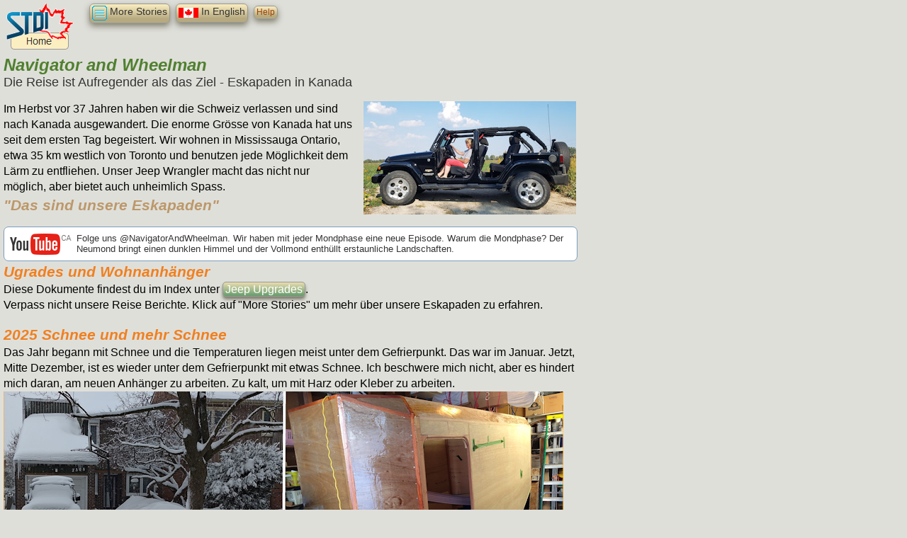

--- FILE ---
content_type: text/html; charset=UTF-8
request_url: https://www.stdi.com/stdi/home.nsf/ws/offroad-G?OpenDocument
body_size: 30957
content:
<!DOCTYPE HTML PUBLIC "-//W3C//DTD HTML 4.01 Transitional//EN">
<html lang="de">
<head>
<META HTTP-EQUIV="Content-Type" CONTENT="text/html; charset=UTF-8">              
<link rel="alternate" hreflang="en" href="http://www.stdi.com/stdi/home.nsf/ws/offroad!OpenDocument" />
<link rel="alternate" hreflang="de" href="http://www.stdi.com/stdi/home.nsf/ws/offroad-G!OpenDocument" />
<link rel="canonical" href="http://www.stdi.com/stdi/home.nsf/ws/offroad-G!OpenDocument" />
<META NAME="description" CONTENT="Mit dem Jeep durch Kanada. Wir machen reisen auf Naturstrassen auf der Suche nach Wildniss und Geschichten">
<META NAME="keywords" CONTENT="Kanada, OffRoad, Wildniss, Natur Strassen, Gelände Fahrzeug, Rreisen, Urlaub, Abenteuer, Erlebnis, Natur, Outdoor, Kanu, Jeep Wrangler, Wohnwagen, Camping">
<META NAME="viewport" CONTENT="width=device-width, user-scalable=yes">
<META NAME="author" content="Dieter Stalder">
<META PROPERTY="og:title" content="Navigator and Wheelman. Die Reise ist Aufregender als das Ziel - Eskapaden in Kanada">
<META PROPERTY="og:image" content="http://www.stdi.com/stdi/home.nsf/(fa)/ddsrqbzbtk6/$FILE/stdi.jpg?OpenElement">
<title>Navigator and Wheelman</title>
<script type="application/javascript" src="/stdi/home.nsf/JavaScript.js"></script>
<link rel="stylesheet" href="/stdi/home.nsf/para800.css" />
<link rel="stylesheet" href="/stdi/home.nsf/StyleSheetQ.css" />

<script language="JavaScript" type="text/javascript">
<!-- 
if (window != top) top.location.href = location.href;
// -->
</script>

<script language="JavaScript" type="text/javascript">
<!-- 
document._domino_target = "_self";
function _doClick(v, o, t) {
  var returnValue = false;
  var url="/stdi/home.nsf/ws/offroad-G!OpenDocument&Click=" + v;
  if (o.href != null) {
    o.href = url;
    returnValue = true;
  } else {
    if (t == null)
      t = document._domino_target;
    window.open(url, t);
  }
  return returnValue;
}
// -->
</script>
</head>
<body text="#000000" bgcolor="#FFFFFF">

<form action=""><header>
<!-- STDI: Navigation // -->
<nav><p class="para">
<font style="margin-left:2px"><a href="/"> <img src="/stdi/home.nsf/STDI.png!openImageResource" border="0" Alt="STDI Travel" class="imgl" align=top></a></font>
<font style="margin-left:2px"><a href="/stdi/home.nsf/ws/ms-G?OpenDocument&c=Home&l=de" class="lnkact" Title="Verzeichniss zu allen Themen"><img src="/stdi/home.nsf/(fa)/ddsrqbq5sq9/$FILE/menu.png!OpenElement" align="top" border="0" alt="Menu"> More Stories </a>&nbsp;&nbsp;<a href="/stdi/home.nsf/ws/offroad!OpenDocument" class="lnkact"><img src="/stdi/home.nsf/(fa)/ddsrqbq652h/$FILE/canada.png!OpenElement" BORDER="0" align="top" ALT="In English"> In English</a></font>&nbsp;&nbsp;<a href="/stdi/home.nsf/ws/sitehelp-G!openDocument" class="lnkact"><small><font color="#a04000">Help</font></small></a><br>
<font style="margin-left:2px"></font>
</p></nav>
</header>
<section>
<article>
<hgroup><p class="para">
<!-- STDI: Title & Subtitle // -->
<h1>Navigator and Wheelman</h1><h2>Die Reise ist Aufregender als das Ziel - Eskapaden in Kanada</h2>
</p></hgroup>
<!-- STDI: GPS Info // -->

<!-- STDI: body // -->

<!-- STDI: blk-1 // --><a name="top"></a><p class="para"><img src="/stdi/home.nsf/(fa)/ddsrqb5wm9a/$FILE/jeepNoDoors.jpg!OpenElement" class="imgr" BORDER="0" ALT="Jeep No Doors " Title="Jeep No Doors"><nobr>Im Herbst vor</nobr> 37 Jahren haben wir die Schweiz verlassen und sind nach Kanada ausgewandert. Die enorme Grösse von Kanada hat uns seit dem ersten Tag begeistert. Wir wohnen in Mississauga Ontario, etwa 35 km westlich von Toronto und benutzen jede Möglichkeit dem Lärm zu entfliehen. Unser Jeep Wrangler macht das nicht nur möglich, aber bietet auch unheimlich Spass.<br>
<font class="myem">"Das sind unsere Eskapaden"</font></p><p class="para"><table class="CrownLand"><tr><td><a href="https://www.youtube.com/@NavigatorAndWheelman/videos" target="_Link"><img src="/stdi/home.nsf/fa/DSR-AP2LP4/$File/youTube.PNG" border="0" alt="YouTube" title="Click to view YouTube video"></a></td><td>Folge uns @NavigatorAndWheelman. Wir haben mit jeder Mondphase eine neue Episode. Warum die Mondphase? Der Neumond bringt einen dunklen Himmel und der Vollmond enthüllt erstaunliche Landschaften.</td></tr></table>
<em>Ugrades und Wohnanhänger</em><br>
Diese Dokumente findest du im Index unter <a href="/stdi/home.nsf/ws/yar?OpenDocument&c=Jeep%20Upgrade%20[G]&l=de" class="lnkinl">Jeep Upgrades</a>.<br>
Verpass nicht unsere Reise Berichte. Klick auf "More Stories" um mehr über unsere Eskapaden zu erfahren.</p>        
<!-- STDI: blk-9 // --><p class="para"><em>2025 Schnee und mehr Schnee</em><br>Das Jahr begann mit Schnee und die Temperaturen liegen meist unter dem Gefrierpunkt. Das war im Januar. Jetzt, Mitte Dezember, ist es wieder unter dem Gefrierpunkt mit etwas Schnee. Ich beschwere mich nicht, aber es hindert mich daran, am neuen Anhänger zu arbeiten. Zu kalt, um mit Harz oder Kleber zu arbeiten.<br>
<img src="/stdi/home.nsf/(fa)/ddsrqddw2r9/$FILE/2025year.jpg?OpenElement" border="0" alt="Snow and cold"></p><p class="para"><img src="/stdi/home.nsf/(fa)/ddsrqddw2r9/$FILE/coxbayevening.jpg?OpenElement" class="imgr" BORDER="0" ALT="Cox Bay auf Vancouver Island " Title="Cox Bay auf Vancouver Island">Wir waren zwölf Wochen unterwegs. Richtung Norden in Ontario entlang den Seen, durch die Prärien südlich der Trans-Canada-Highway, über Whistler nach Tofino auf Vancouver Island. Einige der Orte, die wir besuchten, waren der Grassland National Park, der Writing-On-Stone Provincial Park, fast Geisterstädte in BC und Manitoba, der Kettle Valley Rail Trail mit den atemberaubenden Viadukten im Myra Canyon bei Kelowna, die Sanddünen in Saskatchewan und die Liste geht weiter.<a href="/stdi/home.nsf/ws/2025west-G?OpenDocument" class="lnkinl">Toronto nach Vancouver Island</a></p> 
<!-- STDI: blk-10 // --><p class="para"><em>2024 Beinahe zu viele Ferien</em><br>Wir machten eine einmalige Reise in den Westen Kanadas. Aber diesmal mit dem Flugzeug und Mietauto. Dann einen Gletscher Flug in Whistler.
</p><p class="para"><img src="/stdi/home.nsf/(fa)/ddsrqdgvt7j/$FILE/trlr.jpg?OpenElement" class="imgr" BORDER="0" ALT="Der neue Camping-Anhänger " Title="Der neue Camping-Anhänger">Zwischendurch sind wir am Off-Road Wohnanhänger bauen. Ein langsamer Prozess mit geplantem Jungernfahrt im Frühling 2025.<br><br>
<table><tr><td><a href="https://youtu.be/zmG2woGrpXU" target="_Link"><img src="/stdi/home.nsf/fa/DSR-AP2LP4/$File/youTube.PNG" border="0" alt="YouTube" title="Click to view YouTube video"></a></td><td>Zweiter Stopp in Penticton für den Wein. Dritter Stopp in Osoyoos für die Wildpferde und schliesslich nach Vancouver für die Wasser Taxi.</td></tr></table>&nbsp;
<table><tr><td><a href="https://youtu.be/9wBuvfw80CQ" target="_Link"><img src="/stdi/home.nsf/fa/DSR-AP2LP4/$File/youTube.PNG" border="0" alt="YouTube" title="Click to view YouTube video"></a></td><td>Unser Abschluss war im Rocky Mountaineer von Vancouver nach Banff. Einmalig!</td></tr></table>&nbsp;
<table><tr><td><a href="https://www.youtube.com/playlist?list=PLHUDQEeues-0PMPwwEsquH3G70sI35g_w" target="_Link"><img src="/stdi/home.nsf/fa/DSR-AP2LP4/$File/youTube.PNG" border="0" alt="YouTube" title="Click to view YouTube video"></a></td><td>Das Jahr 2023 endete mit einer vierwöchigen Reise in die Schweiz und das Jahr 2024 begann mit einer vierwöchigen Reise in die Schweiz. Wir hatten genug Zeit, zu den Orten zurückzukehren, an die wir uns aus unserer Jugend erinnerten.</td></tr></table></p> 

<!-- STDI: blk-11 // --><a name="2023"></a><p class="para"><em>2023 Ein Jahr ohne grosse Reisepläne</em><br>An einem Wochenende allein in den Muskokas, ich war beim Multisport-Triathlon in Bracebridge als Technical Official. Die Rennen waren gegen Mittag vorbei und ich besuchte die Bracebridge Falls und das Dampfschiff in Gravenhurst. Beide sind aus unterschiedlichen Gründen sehr beeindruckend. Die Geschichte beider Attraktionen ist interessant. Ich habe ein paar imposante <nobr>Eindrücke von der <a href="https://youtu.be/qXDTgJKoYM0?Autoplay=1" class="lnkinl" target="_Link">RMS Segwun</a></nobr></p><p class="para">Anfang August verbrachten wir 5 Tage im Esker Lake Provincial Park und fanden eine Fülle von Blaubeeren. Wir kehrten auch zum Heritage Silver Trail in Cobalt zurück und meldeten uns für die Minentour an. Wow, was für ein Ort. Wir brachten viele Erinnerungen und ein Video mit, das den erstaunlichen <a href="/stdi/home.nsf/ws/silverTrail2020-G?OpenDocument" class="lnkinl">Silver Trail</a> zeigt.</p> 
<!-- STDI: blk-12 // --><a name="2022"></a><p class="para"><em>2022 - Neufundland, wir kommen</em><br><img src="/stdi/home.nsf/(fa)/ddsrqcapth2/$FILE/NL2022.jpg?OpenElement" class="imgr" BORDER="0" ALT="Labrador und Neufundland " Title="Labrador und Neufundland">Startdatum war nach dem <i>Victoria Day Long Weekend</i> (May 23), Ziel Labrador und Neufundland. Der erste geplante Stopp war Québec City, um die Altstadt zu besuchen. Dann <i>Baie Comeau</i> und auf dem Trans Labrador Highway bis nach Red Bay fahren. Wir nahmen die Fähre nach Neufundland und folgten der Nordküste, als wir Anfang Juli St. John's erreichten. Die zerklüftete Küste ist atemberaubend und manchmal muss man sich die Aussicht verdienen und die viele Schlaglöcher in Kauf nehmen. Die nächsten Seiten erzählen unsere <nobr>Geschichte über <a href="/stdi/home.nsf/ws/nl2022-G?OpenDocument" class="lnkact" Title="Labrador und Neufundland" >Labrador und Neufundland</a></nobr></p> 
<!-- STDI: blk-13 // --><a name="2021"></a><p class="para"><em>2021 - Hmm</em><br>Das Jahr hat nicht gut angefangen, immer noch Lockdown in allen Provinzen. Auf der positiven Seite, wir machten Upgrades am Jeep und an unserer Ausrüstung.</p><p class="para"><img src="/stdi/home.nsf/(fa)/ddsrqb5wm9a/$FILE/RainForest.jpg!OpenElement" class="imgr" BORDER="0" ALT="Old Growth and Rainforest " Title="Old Growth and Rainforest">Die Reise an die Westküste war im Frühjahr geplant, die Beschränkungen wurden erst Ende August aufgehoben. Auf dem Weg nach British Columbia liessen wir uns Zeit und verbrachten ein paar Tage im <font style="background-color: #efefeb">Saskatchewan Landing</font> Provincial Park, <font style="background-color: #efefeb">Grassland</font> National Park, <font style="background-color: #efefeb">Kananaskis</font> und <font style="background-color: #efefeb">Okanagan</font> Valley. Wir zelteten im <font style="background-color: #efefeb">Whistler</font> RV Park und eroberten den <font style="background-color: #efefeb">China Head</font> Mountain. Wir besuchten die Alten Wälder auf <font style="background-color: #efefeb">Vancouver Island</font> und machten das Beste aus all den Regentagen. Es war eine unglaubliche zweimonatige <nobr>Reise zur <a href="/stdi/home.nsf/ws/westCoast2021-G?OpenDocument" class="lnkred">Westküste</a></nobr></p> 
<!-- STDI: blk-14 // --><a name="2021"></a><p class="para"><img src="/stdi/home.nsf/(fa)/ddsrqc52gtd/$FILE/BaldEagleAtMacLeod.jpg!OpenElement" class="imgr" BORDER="0" ALT="Bald Eagle at MacLeaod " Title="Bald Eagle at MacLeaod">Vor dem grossen Trip wurden die Ontario Provincial Parks im Juni wiedereröffnet und wir konnten ein paar Tage im <a href="/stdi/home.nsf/ws/fppp2021-G?OpenDocument" class="lnkred">Finlayson Point</a> Provincial Park verbringen, um das Temagami und Cobalt Gebiet wieder zu besuchen.<br>
Zwei Wochen später liessen wir den Wohnwagen zu Hause und machten eine Rundfahrt auf <a href="/stdi/home.nsf/ws/hwy11to17-G?OpenDocument" class="lnkred">Hwy 11 und Hwy 17</a>. Wir hätten den Wohnwagen mitbringen sollen, wir sind zu alt für Auto- und Zeltcamping. Auf der positiven Seite hatten wir die unglaublichsten Begegnungen mit Wildtieren.<br>
Dann zurück zum Finlayson Point PP für eine unglaubliche Kanufahrt auf dem <a href="/stdi/home.nsf/ws/LakeTemagami21-G?OpenDocument" class="lnkred">Lake Temagami</a> und eine Rundfahrt zum <i>Silver Center Ghost Town</i>.<br>
Die Upgrades zu Beginn des Jahres kamen nicht von Amazon. <nobr>Wir kaufen lokal, wenn <a href="/stdi/home.nsf/ws/Noamazon-G?OpenDocument" class="lnkinl">Wir Sachen brauchen</a></nobr>.</p> 
<!-- STDI: blk-15 // --><a name="2020"></a><p class="para"><em>2020 - Reisen in Ontario</em><br><img src="/stdi/home.nsf/(fa)/ddsrqbrw468/$FILE/EnglehartRiver.jpg!OpenElement" class="imgr" BORDER="0" ALT="Englehart River waterfalls " Title="Englehart River waterfalls"><nobr>Die verlassenen</nobr> Minen entlang des Highway 11 haben unser Interesse geweckt. Mit dem COVID-19 dieses Jahr mussten wir einige der Reisepläne ändern. Wir fanden den <nobr>Kap-Kig-Iwan</nobr> Provinical Park etwa 1 km südlich von Englehart im Timiskaming District. Das ist etwa 550 km nördlich von Mississauga.<br>
Innerhalb vom Park fliesst der <i>Englehart River</i> über mehrere Wasserfälle. Der Platz ist zentral zu allen Orten, die wir erkunden wollten. Dazu gehören <i>Town of Cobalt</i> im Süden, <i>Kirkland Lake</i> im Osten und die noch unbekannten Orte im Westen. Es stellte sich heraus, es war ein ausgezeichnetes Basislager für die Suche <nobr>nach <a href="/stdi/home.nsf/ws/summer2020-G!OpenDocument" class="lnkred">Verlassenen Mienen</a></nobr><br>
Wir kamen vorbereitet. Aus früheren Jahren wussten wir, dass die Navigation auf Forststrassen fast unmöglich ist. Wir können nur Bäume und manchmal einen See sehen. Das Auto-Navi zeigt einige Strassen an und das Telefon hat keinen Empfang. Die Lösung sind die Karten von <i>Natural Resources Canada</i>. Das sind topografische Karten mit hervorragender Auflösung und im <a href="/stdi/home.nsf/ws/gpsandutm-G?OpenDocument" class="lnkinl">
GPS-Koordinaten and UTM-Kartenrasterreferenzsystem</a> dokumentiert. Nachdem wir einige der <nobr>1: 50.000</nobr> Karten heruntergeladen hatten, waren wir besser vorbereited um die verlassenen Mienen und traumhaft schönen Seen zu finden.</p> 
<!-- STDI: blk-16 // --><p class="para"><img src="/stdi/home.nsf/(fa)/ddsrqbtnutp/$FILE/tw.jpg!OpenElement" class="imgr" BORDER="0" ALT="Train Wreck in Whistler BC " Title="Train Wreck in Whistler BC"><nobr>Als Kanada die</nobr> Reisebeschränkungen zwischen den Provinzen lockerte, machten wir uns bereit, nach Whistler an der Westküste zu fahren. Wir haben einige kanadische Reisende getroffen, aber es war vorwiegend eine sehr ruhige Fahrt und Aufenthalt. Der RV Park in Whistler begrüsste Gäste von andern Provinzen und unser 4-wöchiger Aufenthalt war wie immer fantastisch. Wir hatten Regen, wir hatten Rauch und wir hatten tolles Wetter. Wir besuchten auch die farbenfrohste Attraktion, den <i>Train Wreck</i> südlich von Whistler. Die meisten Attraktionen waren geschlossen oder hatten Einschränkungen. Das war eine gute Ausrede für uns, es wirklich gemütlich zu nehmen und die ruhige Seite <nobr>von <a href="/stdi/home.nsf/ws/whistler2020-G!OpenDocument" class="lnkred">Whistler </a></nobr> zu geniessen.</p><p class="para">Wir haben unser <a href="/stdi/home.nsf/ws/sleepingPlatformInJeep-G!OpenDocument" class="lnkinl">Sleeping Platform</a> Projekt abgeschlossen und mussten wissen, wie gut es funktioniert. Wir kehrten in die Cobalt Gegend zurück wo wir die Nacht irgendwo entlang der <a href="/stdi/home.nsf/ws/SilverfieldsRoad-G!OpenDocument" class="lnkinl"> Silverfields Road</a> verbrachten. Die Wettervorhersage war gut, aber am Morgen begann es zu nieseln. Wir beschlossen, das Schlafplattform Project als Erfolgreich zu bezeichnen und kehrten nach Hause zurück.</p> 
<!-- STDI: blk-17 // --><a name="2019"></a><p class="para"><em>2019 - Fantastischer Winter und im Sommer quer durch Kanada</em><br><img src="/stdi/home.nsf/(fa)/ddsrqb5wm9a/$FILE/nightInHuntsville.jpg!OpenElement" class="imgr" BORDER="0" ALT="Huntsville Ontario at night " Title="Huntsville Ontario at night"><nobr>Die erste Reise</nobr> im Januar führte uns nach <a href="/stdi/home.nsf/ws/Huntsville2019-G?OpenDocument" class="lnkinl">Huntsville</a>. Wenn Grau eine Farbe ist, hatten wir alles. Das Wetter hat uns nicht sehr imponiert. Aber der Abend war einmalig.<br>
Ein paar Wochen später hatten wir Glück im <a href="/stdi/home.nsf/ws/WindyLake2019-G?OpenDocument" class="lnkinl">Windy Lake Provincial Park</a>. Wir erreichten Sudbury kurz nach einem massiven Schneefall. Der Himmel klärte für uns auf. Das Bild oben sagt alles.<br>
Mitte März war es Zeit für den 2. jährlichen <a href="/stdi/home.nsf/ws/WinterCamp2019-G?OpenDocument" class="lnkinl">Winter Camping</a> Solo Trip.</p> 
<!-- STDI: blk-18 // --><p class="para"><img src="/stdi/home.nsf/(fa)/ddsrqbdzp3r/$FILE/littleBear.jpg!OpenElement" class="imgr" BORDER="0" ALT="Young grizzly in Bella Coola " Title="Young grizzly in Bella Coola"><nobr>Der Sommer war</nobr> in vollem Gange und wir machten den weiten Weg nach <i>British Columbia</i> im Westen. Von Mississauga nach Sault Ste Marie, Thunder Bay, Kenora. Wir durchquerten die Kanadischen Prairies und liessen uns schliesslich für einige Tage in Whistler, BC, nieder. Dort hörten wir faszinierende Geschichten über Bella Coola und nun mussten wir zur <nobr><a href="/stdi/home.nsf/ws/summer2019-G!OpenDocument" class="lnkred">West Küste</a></nobr><br>
Unterwegs hat <nobr><i>Plan A</i></nobr> gescheitert und wir mussten <nobr><i>Plan B</i></nobr> aktivieren. In Bella Coola hatten wir genug Zeit um <nobr><i>Plan B</i></nobr> auszuarbeiten. Wir hatten eine unglaublich gute Zeit. Wir sahen Grizzlys und unzählige Weisskopfseeadler. Wir fuhren eine fantastische <i>Forest Service Road</i> rauf, um den höchsten frei fallenden Wasserfall in Kanada zu sehen. Beinahe haben wir es geschafft, ausser wir zählen den endlosen Regen als frei fallenden Wasserfall. Schlussendlich nahmen wir die Fähre nach <i>Vancouver Island</i> und kehrten nach Hause in Mississauga zurück.<br></p> 
<!-- STDI: blk-19 // --><a name="2018"></a><p class="para"><em>2018 - 125 Jahre Ontario Provincial Parks</em><br><img src="/stdi/home.nsf/(fa)/ddsrqb5wm9a/$FILE/JeepOnIce.jpg!OpenElement" class="imgr" BORDER="0" ALT="Water runoff in Ice " Title="Water runoff in Ice"><nobr>Es ist Februar,</nobr> es ist kalt und keine Ausreden mehr. Ich habe <nobr><a href="/stdi/home.nsf/ws/WinterCamp2018-G?OpenDocument" class="lnkinl">Winter Camping</a></nobr> schon viel zu viele Jahre verschoben. Ich habe Ausrüstung, aber niemand, der meine Begeisterung teilt, nicht einmal meine Frau. Also bin ich alleine gegangen. Ich werde dies von nun an zu einem jährlichen Ereignis machen.<br>
Es stellte sich heraus, dass der Algonquin Park entlang dem Highway 60 einige spektakuläre <nobr><a href="/stdi/home.nsf/ws/IceInThePark-G?OpenDocument" class="lnkinl">Eisformationen</a></nobr> aufweist.<br>
Das war der Winter, als ich mit dem Eisfischen begann. Meine Definition des Eisfischens ist einfach. Bohre ein Loch und Angel runter. Keine Hütte und keine Benzin Bohrer. Wohlgemerkt, ein Schneemobil wäre manchmal praktisch.<br><br>
Victoria Day Long Weekend, die Jahreszeit wo die Natur erwacht. Der meiste Schnee ist weg und die Bäche und Flüsse haben Hochwasser. Es ist auch die Zeit wo alle lästigen Insekten aufwachen und dieses Paradies zur Hölle werden lassen. Keine bessere Zeit als unsere Campingsaison im Marten River Provincial Park zu beginnen. Wir haben unsere Sandwiches gepackt und die <nobr><a href="/stdi/home.nsf/ws/RedSquirrelRd-G?OpenDocument" class="lnkinl">Red Squirrel Road</a></nobr> erkundet. Am nächsten Tag am Sonntag fanden wir die perfekten Bedingungen am <nobr><a href="/stdi/home.nsf/ws/FinlaysonLakeNipissing-G?OpenDocument" class="lnkinl">Finlayson Lake</a>.</nobr></p> 
<!-- STDI: blk-20 // --><p class="para"><img src="/stdi/home.nsf/(fa)/ddsrqb5wm9a/$FILE/LobsterTrap.jpg!OpenElement" class="imgr" BORDER="0" ALT="Lobster Trap " Title="Lobster Trap"><nobr>Dieses Reisseziel</nobr> haben wir viel zu lange ignoriert, die <nobr><a href="/stdi/home.nsf/ws/Maritimes2018-G!OpenDocument" class="lnkred">Maritimes</a></nobr><br>
Dies ist unser erster längerer Roadtrip mit dem Wohnwagen und dem Jeep. Unser erstes Ziel war <i>Grand Manan</i>, eine Insel im mittleren Westen der <i>Bay of Fundy</i>. Kein anderer Ort entlang der Küste von <i>Nova Scotia</i> oder <i>Prince Edward Island</i> könnte <nobr><i>Grand Manan</i></nobr> gerecht werden.<br>
Die <i>Souvenirs</i> die wir von den Maritimes mitbrachten, waren Rotwein aus <i>Nova Scotia</i> und Kartoffeln aus PEI. Und offensichtlich haben wir Dulse von <i>Grand Manan</i> mitgenommen. <nobr>Die Maritimes - was für eine tolle Reise.</nobr></p> 

<!-- STDI: blk-21 // --><p class="para"><img src="/stdi/home.nsf/(fa)/ddsrqb5wm9a/$FILE/blueberries.jpg!OpenElement" class="imgr" BORDER="0" ALT="Blueberries " Title="Blueberries"><nobr>Auf dem Rückweg</nobr> machten wir einen Umweg über den Esker Lakes Provincial Park, um wilde Heidelbeeren zu pflücken.<br>
Letztes Jahr sind uns Reifenspuren auf einer sandigen Nebenstrasse des Highway 672 aufgefallen. Dort fanden wir ein Heidelbeerenfeld von der Grösse eines kleinen Landes.<br>
Ein paar Kilometer nördlich vom Esker Lakes Provincial Park befindet sich die <nobr><a href="/stdi/home.nsf/ws/TowerRoad-G?OpenDocument" class="lnkinl">Tower & Barnet Lake Road</a>.</nobr> Meist gepackter Kies mit Zugang zu mehreren Seen, die vom Ministerium regelmässig mit Fisch bestücked werden.</p> 
<!-- STDI: blk-22 // --><a name="2017"></a><p class="para"><em>2017 - Kanadas 150. Geburtstag</em><br><img src="/stdi/home.nsf/(fa)/ddsrqb5wm9a/$FILE/logHousMartenRiver.jpg!OpenElement" class="imgr" BORDER="0" ALT="Historical Logging Camp Marten River Provincial Park " Title="Historical Logging Camp Marten River Provincial Park"><nobr>Es war am Victoria</nobr> Day Long Weekend 2017 und wir waren auf der Suche nach Abenteuern mit unserem neuen Wohnwagen. Wir verbrachten die Zeit im <nobr><a href="/stdi/home.nsf/ws/MartenRiver2017-G?OpenDocument" class="lnkinl">Marten River Provincial Park</a></nobr>. Das historische <i>Logging Camp</i> ist sehr lehrreich.<br>
Nördlich vom Marten River Provincial Park liegt die <nobr><a href="/stdi/home.nsf/ws/RabbitLakeRoad17-G?OpenDocument" class="lnkinl">Rabbit Lake Road</a></nobr>. Bring das Kanu mit, dort kannst du gut angeln gehen.</p> 
<!-- STDI: blk-23 // --><p class="para"><img src="/stdi/home.nsf/(fa)/ddsrqb5wm9a/$FILE/nagcanoe.jpg!OpenElement" class="imgr" BORDER="0" ALT="Nagagamisis Camp Site " Title="Nagagamisis Camp Site"><nobr>Auf dem Weg</nobr> zum Nagagamisis Park verbrachten wir eine Nacht im <nobr><a href="/stdi/home.nsf/ws/FinlaysonPoint17-G?OpenDocument" class="lnkinl">Finlayson Point Provincial Park</a>.</nobr> Nagagamisis ist über 1.000 km entfernt und eine Übernachtung war gerechtfertigt. Wir verbrachten ein paar Tage im <nobr><a href="/stdi/home.nsf/ws/Nagagamisis17-G?OpenDocument" class="lnkinl">Nagagamisis Provincial Park</a>.</nobr> Das ganze Gebiet ist weit entfernt von Telefon und Strom Verbindungen. Dafür gibt es unzählige Naturstrassen und Seen. Wir können diesen Ort sehr empfehlen.</p><p class="para">Ende August führte uns die letzte Reise zum <nobr><a href="/stdi/home.nsf/ws/EskerLakesPP-G?OpenDocument" class="lnkinl">Esker Lakes Provincial Park</a></nobr>. Nur wenige Minuten entfernt vom Park entdeckten wir ein unglaublich grosses Heidelbeeren Feld.</p> 
<!-- STDI: blk-24 // --><a name="2016"></a><p class="para"><em>2016 - Quer durch Canada und das Jahr des Wohnanhängers</em><br><img src="/stdi/home.nsf/(fa)/ddsrqb5wm9a/$FILE/PoisonMountainView.jpg!OpenElement" class="imgr" BORDER="0" ALT="Poison Mountain Rock Slide " Title="Poison Mountain Rock Slide"><nobr>Dieser Sommer war</nobr> die erste Cross-Canada-Reise mit dem Jeep - und das fünfte Mal, dass wir die 4.500 km von Mississauga Ontario nach Whistler BC gefahren sind. Aus Erfahrung wussten wir dass in der Kornkammer von Kanada der Kühler ein massiver Insektenfriedhof wird. Somit war die erste Verbesserung ein <nobr><a href="/stdi/home.nsf/ws/BugScreen-G?OpenDocument" class="lnkinl"> Mesh Grill</a></nobr> um den Kühler zu schützen.<br>
Unsere Reise nach BC und zurück verlief ohne Zwischenfälle und wir kehrten mit vielen guten Erinnerungen zurück. Eine war der Ausflug zum <nobr><a href="/stdi/home.nsf/ws/PoisonMountain16-G?OpenDocument" class="lnkinl">Poison Mountain</a>.</nobr></p> 
<!-- STDI: blk-25 // --><p class="para"><img src="/stdi/home.nsf/(fa)/ddsrqb5wm9a/$FILE/BestWestern.jpg!OpenElement" class="imgr" BORDER="0" ALT="Best Western " Title="Best Western"><nobr>Wir finanzierten einen</nobr> grossen Teil der Reise mit Prämienpunkten, vorwiegend in Best Western. Die akzeptierten unsere Prämienpunkte und die Hotels sind gut gepflegt.<br><br>
Sobald wir die nördlichen Gegenden von Ontario erreichten, war die Anzahl der Wohnwagen nicht mehr zu übersehen. Grosse Sattelkupplung mit allen Schikanen, kleine Tear-Drop Modelle zum Übernachten und alles dazwischen. Es war Zeit dass wir ernsthaft die Wohnangänger untersuchten. Nur wenige Wochen nach unserer Rückkehr fanden wir einen gebrauchten <nobr><a href="/stdi/home.nsf/ws/CampRig-G?OpenDocument" class="lnkinl">13 foot Prolite Mini</a></nobr> in einwandfreiem Zustand.</p> 
<!-- STDI: blk-26 // --><a name="2015"></a><p class="para"><em>2015 - Der Jeep</em><br><img src="/stdi/home.nsf/(fa)/ddsrqb5wm9a/$FILE/WheelChairRugby.jpg!OpenElement" class="imgr" BORDER="0" ALT="ParaPan Games Wheel Chair Rugby " Title="ParaPan Games Wheel Chair Rugby"><nobr>Die PanAm- und</nobr> ParaPan-Wettkämpfe wurden hier in Toronto abgehalten. Ich meldete mich freiwillig und verbrachte einige Tage beim Triathlon und Strassenradrennen.<br>
Der Vorteile der Freiwilligentätigkeit waren der freie Eintritt zu ausgewählten Veranstaltungen. Wir haben zwei ParaPan Veranstaltung besucht,, das Rollstuhlrugby und Schwimmen. Wir haben enormen Respekt vor diesen Athleten, ihre Leistungen sind wirklich inspirierend.<br>
Unser KIA hat uns viele Jahre lang gute Dienste geleistet und erreichte das Ende der wartungsarmen Lebensdauer. Wir wollten kein Geld für Reparaturen ausgeben. Der Dodge Dakota teilte dasselbe Schicksalt vor einigen Monaten und ein neues Fortbewegunsmittel war unsere höchste Priorität. Wir schauten einen Dodge Ram in unserem Autohaus an und sind schlussendlich mit einem Jeep Sahara Unlimited <nobr>rausgegangen, hmm!</nobr> Der Vorbesitzer war ein Immobilienmakler. Keine Modifikationen und kein Offroading. Es dauerte nicht lange, bis wir einige <a href="/stdi/home.nsf/ws/battery-G?OpenDocument" class="lnkinl">Upgrades</a> machten und unsere erste Reise planten.</p> 
<!-- STDI: blk-27 // --><a name="1900"></a><p class="para"><em>Im letzten Jahrhundert</em><br><img src="/stdi/home.nsf/(fa)/ddsrqb5wm9a/$FILE/DakotaAndCanoe.jpg!OpenElement" class="imgr" BORDER="0" ALT="Dodge Dakota with Canoe and trailer " Title="Dodge Dakota with Canoe and trailer"><nobr>So hat es in</nobr> Canada angefangen: wir hatten ein Zelt und ein Kanu. Der <nobr><a href="/stdi/home.nsf/ws/AlgonquinGPS-G?OpenDocument" class="lnkred">Algonquin Provincial Park</a></nobr> ist nur etwa 300 km entfernt. Unsere ersten Besuche waren Ende der 80-er Jahre und der Park war noch nicht so rege besucht wie heute.<br>
Im 2010 begangen wir die Koordintaen der Algonquin Park Wanderwege zu dokumentiern. Damals veröffentlichte niemand GPS-Koordinaten, weil die Welt flach war und verwendeten gedruckte Karten. Die Auto-GPS wurden erschwinglich und Smartphones wurden zum Mainstream. Die meisten Leute wussten nicht, was mit GPS-Koordinaten anzufangen und verwendeten gedruckten Karten. Ein faszinierendes Thema, das <nobr><a href="/stdi/home.nsf/ws/gpsandutm-G?OpenDocument" class="lnkinl">GPS and UTM map grid references system</a>.</nobr></p> 
<!-- STDI: blk-28 // --><p class="para"><img src="/stdi/home.nsf/(fa)/ddsrqb5wm9a/$FILE/cacheBridge.jpg!OpenElement" class="imgr" BORDER="0" ALT="Cache Lake Train Trestle " Title="Cache Lake Train Trestle"><nobr>Wir haben ein paar</nobr> alte Bilder durchgesehen und der Zerfall der Eisenbahn Brücke auf dem <nobr><a href="/stdi/home.nsf/ws/AlgonquinParkCacheLake!OpenDocument" class="lnkinl">Cache Lake</a></nobr> ist faszinierend. Die ersten Bilder von der grösstenteils intakten Brücke stammen aus dem Jahr 1992, die letzten sind nur wenige Jahre alt. Ja, die Konstruction fällt auseinander.<br>
Die älteren Fotos sind auf Dias und Papier. Unsere ersten digitalen Bilder stammen aus dem Jahr 2010, wo die Pixel-Auflösung und Qualität akzeptable Fortschritte machten. Wir scannen die Dias und Papierbilder nach Bedarf in unsere Sammlung.</p> 
<!-- STDI: blk-29 // --><p class="para"><img src="/stdi/home.nsf/(fa)/ddsrqb5wm9a/$FILE/rmView.jpg!OpenElement" class="imgr" BORDER="0" ALT="Riding Mountain National Park " Title="Riding Mountain National Park"><nobr>Im 2011 auf dem Weg</nobr> nach British Columbia haben wir den <nobr><a href="/stdi/home.nsf/ws/RidingMountain-G?OpenDocument" class="lnkred">Riding Mountain National Park</a></nobr> in Manitoba besucht. Ja der Dodge Dakota machte den Trip quer durch Kanada mehrere Male. Die Information wurde jeweils zu der GPS-Koordinatensammlung hinzugefügt.<br><br>
Die grosse Nachfrage der Koordinaten auf unserer Website führte zu einer <nobr><a href="/stdi/home.nsf/ws/CanadaGPS-G!openDocument" class="lnkred">Kanadischen Sammlung</a></nobr> von Links und GPS-Koordinaten. Diese Sammlung wächst ständig sobald wir neue Orte finden.<br>
Die GPS-Koordinaten Sammlung ist genau das, ein paar Bilder mit GPS Koordinaten und links zu den offiziellen Webseiten. Es ist nicht unsere Absicht die Wege zu dokumentieren. Wir sagen auch nicht dass wir alle Wege gewandert sind, obwohl wir die meisten vermutlich gemacht haben.</p>  
  
<!-- STDI: pub info // --><div style="clear:both; overflow: auto;"><hr><table><tr><td width=270><small>First published on  October 23, 2018  <br>Last revised on  October 03, 2020 </small></td><td><a href="javascript:oCU( 'offroad-G' )" Title="Contact Us" class="lnkact"><small><font color="#a04000">Contact Us</font></small></a>&nbsp;&nbsp;<a href="/stdi/home.nsf/ws/sitehelp-G!openDocument" class="lnkact"><small><font color="#a04000">Help</font></small></a></td></tr></table></div>
</article>
<nav> <a href="javaScript:history.back()" class="lnkact"> <img src="/icons/actn022.gif" BORDER="0" align="top" ALT="Navigate Back">  Go Back&nbsp;</a>&nbsp;</nav></section>
<footer><p class="para">Die Trailvorschläge hier sind nicht ungefährlich. Die meisten Gebiete im Norden sind nicht Bewohnt und nicht Erschlossen. Es gibt keine Mobiltelefonverbindung und möglicherweise ist auch keine Hilfe verfügbar. Reise nicht alleine. Lasse jemanden wissen wohin du gehst und wann du zurück kommst.<hr>
<small>Timestamp: 01/23/2026 02:16:53 PM EST   [Q NINE]<br>
<font color="#606060">© 1996 - 2026 STDI Travel<br>
All Rights Reserved</font></small>

</p>
</footer></form>
</body>
</html>


--- FILE ---
content_type: text/css; charset=UTF-8
request_url: https://www.stdi.com/stdi/home.nsf/para800.css
body_size: 100
content:
p.para	{	/* float: none; */  
			clear: both ; 
			margin-bottom:.5em;
			max-width: 810px;
			}

--- FILE ---
content_type: text/css; charset=UTF-8
request_url: https://www.stdi.com/stdi/home.nsf/StyleSheetQ.css
body_size: 8408
content:
body  {margin:0.3em; font-size:1em; line-height: 1.4; font-family:sans-serif; background-color:#dfdfda;}

li { margin: 0em; }

subhead {font-family:sans-serif; }
td  {font-size:1em; font-family:sans-serif; }
normal  {font-size:1em; font-family:sans-serif; }
br  {font-size:1em; font-family:sans-serif; }
p  {font-size:1em; font-family:sans-serif; }
strong  {font-size:1.4am; font-family:sans-serif; font-weight:bold; color:#0060A0 }

em    {font-size:1.3em; font-family:sans-serif; font-weight:bold; font-style:italic; color:#F08020; }
.myem    {font-size:1.3em; font-family:sans-serif; font-weight:bold; font-style:italic; color:#BC986A; }

cite  {font-size:1em; font-family:sans-serif; font-weight:bold; font-style:italic; color:#303030; }

p	{	margin-bottom:.5em;
		}

img.bo4 {border-width:4px; 
         border-style:solid; 
         border-color: #FFFFFF;
	}


/* Container holding the image and the text */

img.imgr,video.imgr {
	/* max-width:100%; */
	max-width: 100% ;
	height: auto ;
  float: right;
  margin-left: 1em ;
  margin-right: .1em ;
  margin-bottom:.5em;
  border-color: #FFFFFF;
	}

img.imgl,video.imgl {
	max-width: 100% ;
	height: auto ;
  float: left;
  margin-left: .1em ;
  margin-right: 1em ;
  margin-bottom:.5em;
  border-color: #FFFFFF;
	}

img.imgc,video.imgc {
	max-width: 100% ;
	height: auto ;
  	float: left;
  	margin-left: .1em ;
  	margin-right: .1em ;
  	margin-bottom:.5em;
  	border-color: #FFFFFF;
	}

hr	{
  clear: both ;
	} 

h3  { font-size:1.1em; 
         font-family:sans-serif; 
         font-style:italic; 
         font-weight:normal; 
         max-width: 820px;
         margin: 0;
         color:#0060A0 }
h2  { font-size:1.1em; 
         font-family:sans-serif; 
         font-style:normal; 
         font-weight:normal; 
         line-height:normal;
         max-width: 820px;
         margin: 0;
         color:#333333 }
h1  { font-size:1.5em; 
         font-family:sans-serif; 
         font-style:italic; 
         font-weight:bold; 
         line-height:normal;
         margin: 0;
         color:#508030 }
big  {font-size:1.3am; font-family:sans-serif; font-weight:bold; color:#0060A0 }
small  {font-size:.8em; font-weight:normal; font-family:sans-serif; }
small.pcap  {font-size:.8em; font-weight:normal; font-style: italic; font-family:sans-serif; color:#555555; }

.CelPromo {border: 2 solid #EFEFFF;}
INPUT {color: black; font-family:sans-serif; font-weight: normal; font-size: .8em }

A:link { font: normal 1em sans-serif; text-decoration: none; color: #006699; }
A:visited { font: normal 1em sans-serif; text-decoration: none; color: #006699; }
A:active { font: normal 1em sans-serif; text-decoration: none; color: #006699; }
A:hover {font: normal 1em sans-serif; text-decoration: none; color: #003366; }
A:visited:active {font: normal 1em sans-serif; text-decoration: none; color: #006699; }
A:visited:hover {font: normal 1em sans-serif; text-decoration: none; color: #006699; }

a.lnkbtn,a.lnkbtn:link,a.lnkbtn:visited {
		 display:inline-block;
		 color:#FFFFFF;
		 background-color:#70A050;
		 background-image: linear-gradient(-180deg, #eaddb0 0%, #669c6c 100%);
		 box-shadow: 0 0.25rem 0.5rem 0 rgba(33,33,3,0.50);
		 font-weight:normal;
		 font-size:1em;
		 text-align:center;
		 padding-left:3px;
		 padding-right:3px;
		 padding-top:2px;
		 padding-bottom:3px;
		 text-decoration:none;
		 margin-left:0;
		 /*margin-left:5px;*/
		 margin-top:0px;
		 margin-bottom:5px;
		 border:1px solid #999999;
		 border-radius:5px;
		 white-space:nowrap; }

a.lnkbtn:hover,a.lnkbtn:active {
		 background-color:#FFFFFF;
		 color:#666666; }

a.lnkinl,a.lnkinl:link,a.lnkinl:visited {
		 display:inline-block;
		 color:#FFFFFF;
		 background-color:#70A050;
		 background-image: linear-gradient(-180deg, #eaddb0 0%, #669c6c 100%);
		 box-shadow: 0 0.25rem 0.25rem 0 rgba(33,33,3,0.50);
		 font-weight:normal;
		 font-size:1em;
		 text-align:center;
		 padding-left:3px;
		 padding-right:3px;
		 padding-top:1px;
		 padding-bottom:0px;
		 text-decoration:none;
		 margin-left:0;
		 /*margin-left:5px;*/
		 margin-top:0px;
		 margin-bottom:0px;
		 border:1px solid #999999;
		 border-radius:5px;
		 white-space:nowrap; }

a.lnkinl:hover,a.lnkinl:active {
		 background-color:#FFFFFF;
		 color:#666666; }

a.lnkred,a.lnkred:link,a.lnkred:visited {
		 display:inline-block;
		 color:#333333;
		 background-color:#FBEEC1;
		 background-image: linear-gradient(-180deg, #FBEEC1 0%, #b7aa80 100%);
		 box-shadow: 0 0.25rem 0.25rem 0 rgba(33,33,3,0.50);
		 font-weight:normal;
		 font-size:1em;
		 text-align:center;
		 padding-left:3px;
		 padding-right:3px;
		 padding-top:1px;
		 padding-bottom:px;
		 text-decoration:none;
		 margin-left:0;
		 /*margin-left:5px;*/
		 margin-top:0px;
		 margin-bottom:0px;
		 border:1px solid #999999;
		 border-radius:5px;
		 white-space:nowrap; }

a.lnkred:hover,a.lnkred:active {
		 background-color:#eaddb0;
		 color:#333333; }

a.lnkact,a.lnkact:link,a.lnkact:visited {
		 display:inline-block;
		 color:#333333;
		 background-color:#FBEEC1;
		 background-image: linear-gradient(-180deg, #FBEEC1 0%, #b7aa80 80%) ;
		 box-shadow: 0 0.25rem 0.5rem 0 rgba(33,33,3,0.50)  ;
		 font-weight:normal;
		 font-size:.9em;
		 text-align:center;
		 padding-left:3px;
		 padding-right:3px;
		 padding-top:2px;
		 padding-bottom:3px;
		 text-decoration:none;
		 margin-left:0;
		 /*margin-left:5px;*/
		 margin-top:0px;
		 margin-bottom:8px;
		 border:1px solid #999999;
		 border-radius:6px;
		 white-space:nowrap; }

a.lnkact:hover,a.lnkact:active {
		 /*background-color:#eaddb0;*/
		 color:#333333; }

.srp   {font-size:1em; 
	border-bottom : 1px solid #7B9EBD;
            font-weight:normal; 
            font-family:sans-serif; }

.libTit  {font-size:1em; 
              font-weight:bold;
              border: 2px solid #3F803F;
              color:  #FFFFFF;
              background-color:#3F803F; 
              font-family:sans-serif; }

.lib  {font-size:1em ; 
         font-family:sans-serif; }
         
.lib A { font: bold 1.1em sans-serif; text-decoration:none; color: #006699; }

.runTable {
	font-family: Arial, sans-serif;
	text-align: left;
	border: 1px solid #7B9EBD;
	}

.imgtab {
	font-family: Arial, sans-serif;
	text-align: left;
                border-width:3px; 
                border-style:solid; 
                border-color: transparent; 
	}

/* the table in the navigation */
.nvTable {
	font-family: Arial, sans-serif;
	font-size: 1em;
	text-align: left;
	color: #333333;
	background-color: #FFFFFF;
	border: 1px solid #7B9EBD;
	}
	
/* CrownLoand table in the navigation */
.CrownLand {
	font-family: Arial, sans-serif;
	font-size: .8em;
	text-align: left;
	color: #333333;
                border-radius:7px;
	background-color: #FFFFFF;
	border: 1px solid #7B9EBD;
	}
.pictxt {
                border-radius:7px;
	border: 1px solid #7B9EBD;
	}

.vitem {
		 /* isplay:inline-block; */
		 background-color:#efefea;
		 /* background-image: url("/stdi/home.nsf/bgx.jpg!openImageResource"); */
		 background-position: right; 
		 background-blend-mode: lighten;
		 background-size: contain;
		 background-repeat: no-repeat;
		 max-width: 780px ; 
		 text-align:left;
		 padding-left:5px;
		 padding-right:5px;
		 padding-top:2px;
		 padding-bottom:3px;
		 margin-left:5px;
		 margin-top:0px;
		 margin-bottom:1px;
		 border:1px solid #999999;
		 border-radius:5px;
		 /* white-space:nowrap; } */

.ptab {
	border-bottom : 1px solid #7B9EBD;
	}

.hiLite {
        background-color:#ffff66;
        }
.hiLite2 {
        background-color: #66ff66;
        }

a.tsbtn,a.tsbtn:link,a.tsbtn:visited {
		 display:inline-block;
		 color:#333333;
		 background-color:#DDDDDD;
		 font-weight:bold;
		 font-size:1em;
		 text-align:center;
		 padding-left:3px;
		 padding-right:3px;
		 padding-top:2px;
		 padding-bottom:3px;
		 text-decoration:none;
		 margin-left:0;
		 /*margin-left:5px;*/
		 margin-top:0px;
		 margin-bottom:5px;
		 border:1px solid #999999;
		 border-radius:5px;
		 white-space:nowrap; }

a.tsbtn:hover,a.tsbtn:active {
		 background-color:#FFFFFF;
		 color:#666666; }




--- FILE ---
content_type: application/x-javascript
request_url: https://www.stdi.com/stdi/home.nsf/JavaScript.js
body_size: 1340
content:
<!-- 
function _doURL(v) {
   value ="http://" + v ;
   win = window.open( value ) ; 
}

var prm;
function oCU( prm )  {
  url = "/stdi/stdicontactus.nsf/comment!Openform&" + prm
  var name = "winname"               //Set window name
  newwin=window.open(url,name,"fullscreen=no,toolbar=no,status=no,menubar=no,scrollbars=yes,resizable=yes,directories=no,location=no,width=490,height=550,left=20,top=20");
}

var pic;
function show54( pic )  {
  url = "/stdi/home.nsf/(fa)/ddsrq89p5px/$FILE/" + pic + "!OpenElement"
  var name = "winname"               //Set window name
  newwin=window.open(url,name,"fullscreen=no,toolbar=no,status=no,menubar=no,scrollbars=yes,resizable=yes,directories=no,location=no,width=600,height=520,left=20,top=20");
}

var jpg;
jpgw = 60;
jpgh = 40;
function showjpg( jpg, jpgw, jpgh )  {
  url = jpg

newwin=window.open(url, "", "fullscreen=no, toolbar=no, status=no, menubar=no, scrollbars=yes, resizable=yes, directories=no, location=no, width="+jpgw+", height="+jpgh+", left=20, top=20");
newwin.resizeTo( jpghw, jpgh ) ;
}

var ur;
var dn;
var sx;
var mtp;
var mts;

function jemail(ur){
dn = 'stdi' ;
sx = 'com' ;
mtp = 'mail' ;
mts = 'to:' ;
document.write('<a href="' + mtp + mts + ur + '@' + dn + '.' + sx + '">' + ur + '@' + dn + '.' + sx + '</a>');
}

// -->